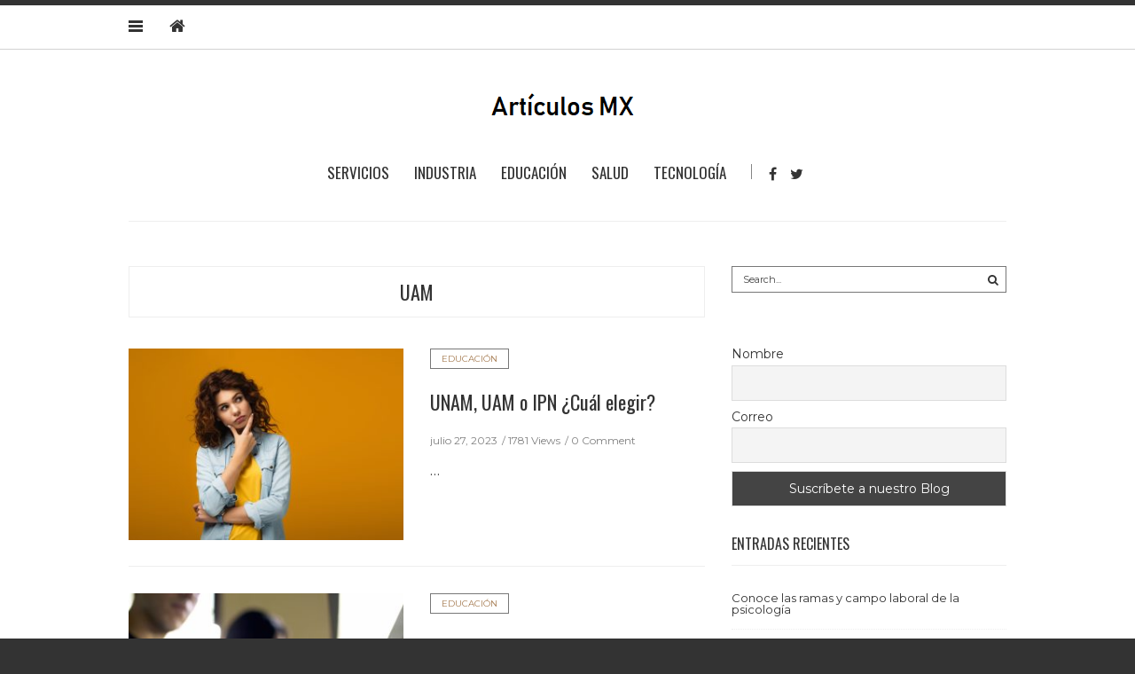

--- FILE ---
content_type: text/html; charset=UTF-8
request_url: https://articulos.mx/tag/uam/
body_size: 39380
content:
<!doctype html>
<html class="no-js" lang="es">
  <head>	  
    <meta charset="UTF-8">
    <meta http-equiv="x-ua-compatible" content="ie=edge">
    <meta name="viewport" content="width=device-width, initial-scale=1">
    <!-- Place favicon.ico in the root directory -->
    <script type="application/ld+json">
{
    "@context": "http://schema.org",
    "@type": "Article",
    "mainEntityOfPage": {
        "@type": "WebPage",
        "@id": "https://articulos.mx/unam-uam-ipn-cual-elegir/"
    },
    "headline": "UNAM, UAM o IPN ¿Cuál elegir?",
    "image": {
        "@type": "ImageObject",
        "url": "https://articulos.mx/wp-content/uploads/2023/07/Depositphotos_262941912_S.jpg",
        "width": "auto",
        "height": "auto"
    },
    "datePublished": "2023-07-27T16:13:47-0500",
    "dateModified": "2023-07-27T16:16:28-0500",
    "author": {
        "@type": "Person",
        "name": "Andy Monroy"
    },
    "publisher": {
        "@type": "Organization",
        "name": "Articulos.mx",
        "logo": {
            "@type": "ImageObject",
            "url": "https://articulos.mx/wp-content/uploads/2018/09/logo.png",
            "width": "auto",
            "height": "auto"
        }
    },
    "description": "Cada una tiene sus propias características, oferta académica, perfil de ingreso y egreso, modelo educativo..."
}
</script>
<meta name='robots' content='index, follow, max-image-preview:large, max-snippet:-1, max-video-preview:-1' />
	<style>img:is([sizes="auto" i], [sizes^="auto," i]) { contain-intrinsic-size: 3000px 1500px }</style>
	
	<!-- This site is optimized with the Yoast SEO plugin v26.3 - https://yoast.com/wordpress/plugins/seo/ -->
	<title>UAM Archivos - Articulos.mx</title>
	<link rel="canonical" href="https://articulos.mx/tag/uam/" />
	<meta property="og:locale" content="es_MX" />
	<meta property="og:type" content="article" />
	<meta property="og:title" content="UAM Archivos - Articulos.mx" />
	<meta property="og:url" content="https://articulos.mx/tag/uam/" />
	<meta property="og:site_name" content="Articulos.mx" />
	<meta name="twitter:card" content="summary_large_image" />
	<script type="application/ld+json" class="yoast-schema-graph">{"@context":"https://schema.org","@graph":[{"@type":"CollectionPage","@id":"https://articulos.mx/tag/uam/","url":"https://articulos.mx/tag/uam/","name":"UAM Archivos - Articulos.mx","isPartOf":{"@id":"https://articulos.mx/#website"},"primaryImageOfPage":{"@id":"https://articulos.mx/tag/uam/#primaryimage"},"image":{"@id":"https://articulos.mx/tag/uam/#primaryimage"},"thumbnailUrl":"https://articulos.mx/wp-content/uploads/2023/07/Depositphotos_262941912_S.jpg","breadcrumb":{"@id":"https://articulos.mx/tag/uam/#breadcrumb"},"inLanguage":"es"},{"@type":"ImageObject","inLanguage":"es","@id":"https://articulos.mx/tag/uam/#primaryimage","url":"https://articulos.mx/wp-content/uploads/2023/07/Depositphotos_262941912_S.jpg","contentUrl":"https://articulos.mx/wp-content/uploads/2023/07/Depositphotos_262941912_S.jpg","width":999,"height":667,"caption":"curso de ingreso UNAM"},{"@type":"BreadcrumbList","@id":"https://articulos.mx/tag/uam/#breadcrumb","itemListElement":[{"@type":"ListItem","position":1,"name":"Inicio","item":"https://articulos.mx/"},{"@type":"ListItem","position":2,"name":"UAM"}]},{"@type":"WebSite","@id":"https://articulos.mx/#website","url":"https://articulos.mx/","name":"Articulos.mx","description":"Generación de contenidos de utilidad en México &amp; Latam.","potentialAction":[{"@type":"SearchAction","target":{"@type":"EntryPoint","urlTemplate":"https://articulos.mx/?s={search_term_string}"},"query-input":{"@type":"PropertyValueSpecification","valueRequired":true,"valueName":"search_term_string"}}],"inLanguage":"es"}]}</script>
	<!-- / Yoast SEO plugin. -->


<link rel='dns-prefetch' href='//www.googletagmanager.com' />
<link rel="alternate" type="application/rss+xml" title="Articulos.mx &raquo; Feed" href="https://articulos.mx/feed/" />
<link rel="alternate" type="application/rss+xml" title="Articulos.mx &raquo; RSS de los comentarios" href="https://articulos.mx/comments/feed/" />
<link rel="alternate" type="application/rss+xml" title="Articulos.mx &raquo; UAM RSS de la etiqueta" href="https://articulos.mx/tag/uam/feed/" />
<script type="text/javascript">
/* <![CDATA[ */
window._wpemojiSettings = {"baseUrl":"https:\/\/s.w.org\/images\/core\/emoji\/16.0.1\/72x72\/","ext":".png","svgUrl":"https:\/\/s.w.org\/images\/core\/emoji\/16.0.1\/svg\/","svgExt":".svg","source":{"concatemoji":"https:\/\/articulos.mx\/wp-includes\/js\/wp-emoji-release.min.js?ver=6.8.3"}};
/*! This file is auto-generated */
!function(s,n){var o,i,e;function c(e){try{var t={supportTests:e,timestamp:(new Date).valueOf()};sessionStorage.setItem(o,JSON.stringify(t))}catch(e){}}function p(e,t,n){e.clearRect(0,0,e.canvas.width,e.canvas.height),e.fillText(t,0,0);var t=new Uint32Array(e.getImageData(0,0,e.canvas.width,e.canvas.height).data),a=(e.clearRect(0,0,e.canvas.width,e.canvas.height),e.fillText(n,0,0),new Uint32Array(e.getImageData(0,0,e.canvas.width,e.canvas.height).data));return t.every(function(e,t){return e===a[t]})}function u(e,t){e.clearRect(0,0,e.canvas.width,e.canvas.height),e.fillText(t,0,0);for(var n=e.getImageData(16,16,1,1),a=0;a<n.data.length;a++)if(0!==n.data[a])return!1;return!0}function f(e,t,n,a){switch(t){case"flag":return n(e,"\ud83c\udff3\ufe0f\u200d\u26a7\ufe0f","\ud83c\udff3\ufe0f\u200b\u26a7\ufe0f")?!1:!n(e,"\ud83c\udde8\ud83c\uddf6","\ud83c\udde8\u200b\ud83c\uddf6")&&!n(e,"\ud83c\udff4\udb40\udc67\udb40\udc62\udb40\udc65\udb40\udc6e\udb40\udc67\udb40\udc7f","\ud83c\udff4\u200b\udb40\udc67\u200b\udb40\udc62\u200b\udb40\udc65\u200b\udb40\udc6e\u200b\udb40\udc67\u200b\udb40\udc7f");case"emoji":return!a(e,"\ud83e\udedf")}return!1}function g(e,t,n,a){var r="undefined"!=typeof WorkerGlobalScope&&self instanceof WorkerGlobalScope?new OffscreenCanvas(300,150):s.createElement("canvas"),o=r.getContext("2d",{willReadFrequently:!0}),i=(o.textBaseline="top",o.font="600 32px Arial",{});return e.forEach(function(e){i[e]=t(o,e,n,a)}),i}function t(e){var t=s.createElement("script");t.src=e,t.defer=!0,s.head.appendChild(t)}"undefined"!=typeof Promise&&(o="wpEmojiSettingsSupports",i=["flag","emoji"],n.supports={everything:!0,everythingExceptFlag:!0},e=new Promise(function(e){s.addEventListener("DOMContentLoaded",e,{once:!0})}),new Promise(function(t){var n=function(){try{var e=JSON.parse(sessionStorage.getItem(o));if("object"==typeof e&&"number"==typeof e.timestamp&&(new Date).valueOf()<e.timestamp+604800&&"object"==typeof e.supportTests)return e.supportTests}catch(e){}return null}();if(!n){if("undefined"!=typeof Worker&&"undefined"!=typeof OffscreenCanvas&&"undefined"!=typeof URL&&URL.createObjectURL&&"undefined"!=typeof Blob)try{var e="postMessage("+g.toString()+"("+[JSON.stringify(i),f.toString(),p.toString(),u.toString()].join(",")+"));",a=new Blob([e],{type:"text/javascript"}),r=new Worker(URL.createObjectURL(a),{name:"wpTestEmojiSupports"});return void(r.onmessage=function(e){c(n=e.data),r.terminate(),t(n)})}catch(e){}c(n=g(i,f,p,u))}t(n)}).then(function(e){for(var t in e)n.supports[t]=e[t],n.supports.everything=n.supports.everything&&n.supports[t],"flag"!==t&&(n.supports.everythingExceptFlag=n.supports.everythingExceptFlag&&n.supports[t]);n.supports.everythingExceptFlag=n.supports.everythingExceptFlag&&!n.supports.flag,n.DOMReady=!1,n.readyCallback=function(){n.DOMReady=!0}}).then(function(){return e}).then(function(){var e;n.supports.everything||(n.readyCallback(),(e=n.source||{}).concatemoji?t(e.concatemoji):e.wpemoji&&e.twemoji&&(t(e.twemoji),t(e.wpemoji)))}))}((window,document),window._wpemojiSettings);
/* ]]> */
</script>
<style id='wp-emoji-styles-inline-css' type='text/css'>

	img.wp-smiley, img.emoji {
		display: inline !important;
		border: none !important;
		box-shadow: none !important;
		height: 1em !important;
		width: 1em !important;
		margin: 0 0.07em !important;
		vertical-align: -0.1em !important;
		background: none !important;
		padding: 0 !important;
	}
</style>
<link rel='stylesheet' id='wp-block-library-css' href='https://articulos.mx/wp-includes/css/dist/block-library/style.min.css?ver=6.8.3' type='text/css' media='all' />
<style id='classic-theme-styles-inline-css' type='text/css'>
/*! This file is auto-generated */
.wp-block-button__link{color:#fff;background-color:#32373c;border-radius:9999px;box-shadow:none;text-decoration:none;padding:calc(.667em + 2px) calc(1.333em + 2px);font-size:1.125em}.wp-block-file__button{background:#32373c;color:#fff;text-decoration:none}
</style>
<style id='global-styles-inline-css' type='text/css'>
:root{--wp--preset--aspect-ratio--square: 1;--wp--preset--aspect-ratio--4-3: 4/3;--wp--preset--aspect-ratio--3-4: 3/4;--wp--preset--aspect-ratio--3-2: 3/2;--wp--preset--aspect-ratio--2-3: 2/3;--wp--preset--aspect-ratio--16-9: 16/9;--wp--preset--aspect-ratio--9-16: 9/16;--wp--preset--color--black: #000000;--wp--preset--color--cyan-bluish-gray: #abb8c3;--wp--preset--color--white: #ffffff;--wp--preset--color--pale-pink: #f78da7;--wp--preset--color--vivid-red: #cf2e2e;--wp--preset--color--luminous-vivid-orange: #ff6900;--wp--preset--color--luminous-vivid-amber: #fcb900;--wp--preset--color--light-green-cyan: #7bdcb5;--wp--preset--color--vivid-green-cyan: #00d084;--wp--preset--color--pale-cyan-blue: #8ed1fc;--wp--preset--color--vivid-cyan-blue: #0693e3;--wp--preset--color--vivid-purple: #9b51e0;--wp--preset--gradient--vivid-cyan-blue-to-vivid-purple: linear-gradient(135deg,rgba(6,147,227,1) 0%,rgb(155,81,224) 100%);--wp--preset--gradient--light-green-cyan-to-vivid-green-cyan: linear-gradient(135deg,rgb(122,220,180) 0%,rgb(0,208,130) 100%);--wp--preset--gradient--luminous-vivid-amber-to-luminous-vivid-orange: linear-gradient(135deg,rgba(252,185,0,1) 0%,rgba(255,105,0,1) 100%);--wp--preset--gradient--luminous-vivid-orange-to-vivid-red: linear-gradient(135deg,rgba(255,105,0,1) 0%,rgb(207,46,46) 100%);--wp--preset--gradient--very-light-gray-to-cyan-bluish-gray: linear-gradient(135deg,rgb(238,238,238) 0%,rgb(169,184,195) 100%);--wp--preset--gradient--cool-to-warm-spectrum: linear-gradient(135deg,rgb(74,234,220) 0%,rgb(151,120,209) 20%,rgb(207,42,186) 40%,rgb(238,44,130) 60%,rgb(251,105,98) 80%,rgb(254,248,76) 100%);--wp--preset--gradient--blush-light-purple: linear-gradient(135deg,rgb(255,206,236) 0%,rgb(152,150,240) 100%);--wp--preset--gradient--blush-bordeaux: linear-gradient(135deg,rgb(254,205,165) 0%,rgb(254,45,45) 50%,rgb(107,0,62) 100%);--wp--preset--gradient--luminous-dusk: linear-gradient(135deg,rgb(255,203,112) 0%,rgb(199,81,192) 50%,rgb(65,88,208) 100%);--wp--preset--gradient--pale-ocean: linear-gradient(135deg,rgb(255,245,203) 0%,rgb(182,227,212) 50%,rgb(51,167,181) 100%);--wp--preset--gradient--electric-grass: linear-gradient(135deg,rgb(202,248,128) 0%,rgb(113,206,126) 100%);--wp--preset--gradient--midnight: linear-gradient(135deg,rgb(2,3,129) 0%,rgb(40,116,252) 100%);--wp--preset--font-size--small: 13px;--wp--preset--font-size--medium: 20px;--wp--preset--font-size--large: 36px;--wp--preset--font-size--x-large: 42px;--wp--preset--spacing--20: 0.44rem;--wp--preset--spacing--30: 0.67rem;--wp--preset--spacing--40: 1rem;--wp--preset--spacing--50: 1.5rem;--wp--preset--spacing--60: 2.25rem;--wp--preset--spacing--70: 3.38rem;--wp--preset--spacing--80: 5.06rem;--wp--preset--shadow--natural: 6px 6px 9px rgba(0, 0, 0, 0.2);--wp--preset--shadow--deep: 12px 12px 50px rgba(0, 0, 0, 0.4);--wp--preset--shadow--sharp: 6px 6px 0px rgba(0, 0, 0, 0.2);--wp--preset--shadow--outlined: 6px 6px 0px -3px rgba(255, 255, 255, 1), 6px 6px rgba(0, 0, 0, 1);--wp--preset--shadow--crisp: 6px 6px 0px rgba(0, 0, 0, 1);}:where(.is-layout-flex){gap: 0.5em;}:where(.is-layout-grid){gap: 0.5em;}body .is-layout-flex{display: flex;}.is-layout-flex{flex-wrap: wrap;align-items: center;}.is-layout-flex > :is(*, div){margin: 0;}body .is-layout-grid{display: grid;}.is-layout-grid > :is(*, div){margin: 0;}:where(.wp-block-columns.is-layout-flex){gap: 2em;}:where(.wp-block-columns.is-layout-grid){gap: 2em;}:where(.wp-block-post-template.is-layout-flex){gap: 1.25em;}:where(.wp-block-post-template.is-layout-grid){gap: 1.25em;}.has-black-color{color: var(--wp--preset--color--black) !important;}.has-cyan-bluish-gray-color{color: var(--wp--preset--color--cyan-bluish-gray) !important;}.has-white-color{color: var(--wp--preset--color--white) !important;}.has-pale-pink-color{color: var(--wp--preset--color--pale-pink) !important;}.has-vivid-red-color{color: var(--wp--preset--color--vivid-red) !important;}.has-luminous-vivid-orange-color{color: var(--wp--preset--color--luminous-vivid-orange) !important;}.has-luminous-vivid-amber-color{color: var(--wp--preset--color--luminous-vivid-amber) !important;}.has-light-green-cyan-color{color: var(--wp--preset--color--light-green-cyan) !important;}.has-vivid-green-cyan-color{color: var(--wp--preset--color--vivid-green-cyan) !important;}.has-pale-cyan-blue-color{color: var(--wp--preset--color--pale-cyan-blue) !important;}.has-vivid-cyan-blue-color{color: var(--wp--preset--color--vivid-cyan-blue) !important;}.has-vivid-purple-color{color: var(--wp--preset--color--vivid-purple) !important;}.has-black-background-color{background-color: var(--wp--preset--color--black) !important;}.has-cyan-bluish-gray-background-color{background-color: var(--wp--preset--color--cyan-bluish-gray) !important;}.has-white-background-color{background-color: var(--wp--preset--color--white) !important;}.has-pale-pink-background-color{background-color: var(--wp--preset--color--pale-pink) !important;}.has-vivid-red-background-color{background-color: var(--wp--preset--color--vivid-red) !important;}.has-luminous-vivid-orange-background-color{background-color: var(--wp--preset--color--luminous-vivid-orange) !important;}.has-luminous-vivid-amber-background-color{background-color: var(--wp--preset--color--luminous-vivid-amber) !important;}.has-light-green-cyan-background-color{background-color: var(--wp--preset--color--light-green-cyan) !important;}.has-vivid-green-cyan-background-color{background-color: var(--wp--preset--color--vivid-green-cyan) !important;}.has-pale-cyan-blue-background-color{background-color: var(--wp--preset--color--pale-cyan-blue) !important;}.has-vivid-cyan-blue-background-color{background-color: var(--wp--preset--color--vivid-cyan-blue) !important;}.has-vivid-purple-background-color{background-color: var(--wp--preset--color--vivid-purple) !important;}.has-black-border-color{border-color: var(--wp--preset--color--black) !important;}.has-cyan-bluish-gray-border-color{border-color: var(--wp--preset--color--cyan-bluish-gray) !important;}.has-white-border-color{border-color: var(--wp--preset--color--white) !important;}.has-pale-pink-border-color{border-color: var(--wp--preset--color--pale-pink) !important;}.has-vivid-red-border-color{border-color: var(--wp--preset--color--vivid-red) !important;}.has-luminous-vivid-orange-border-color{border-color: var(--wp--preset--color--luminous-vivid-orange) !important;}.has-luminous-vivid-amber-border-color{border-color: var(--wp--preset--color--luminous-vivid-amber) !important;}.has-light-green-cyan-border-color{border-color: var(--wp--preset--color--light-green-cyan) !important;}.has-vivid-green-cyan-border-color{border-color: var(--wp--preset--color--vivid-green-cyan) !important;}.has-pale-cyan-blue-border-color{border-color: var(--wp--preset--color--pale-cyan-blue) !important;}.has-vivid-cyan-blue-border-color{border-color: var(--wp--preset--color--vivid-cyan-blue) !important;}.has-vivid-purple-border-color{border-color: var(--wp--preset--color--vivid-purple) !important;}.has-vivid-cyan-blue-to-vivid-purple-gradient-background{background: var(--wp--preset--gradient--vivid-cyan-blue-to-vivid-purple) !important;}.has-light-green-cyan-to-vivid-green-cyan-gradient-background{background: var(--wp--preset--gradient--light-green-cyan-to-vivid-green-cyan) !important;}.has-luminous-vivid-amber-to-luminous-vivid-orange-gradient-background{background: var(--wp--preset--gradient--luminous-vivid-amber-to-luminous-vivid-orange) !important;}.has-luminous-vivid-orange-to-vivid-red-gradient-background{background: var(--wp--preset--gradient--luminous-vivid-orange-to-vivid-red) !important;}.has-very-light-gray-to-cyan-bluish-gray-gradient-background{background: var(--wp--preset--gradient--very-light-gray-to-cyan-bluish-gray) !important;}.has-cool-to-warm-spectrum-gradient-background{background: var(--wp--preset--gradient--cool-to-warm-spectrum) !important;}.has-blush-light-purple-gradient-background{background: var(--wp--preset--gradient--blush-light-purple) !important;}.has-blush-bordeaux-gradient-background{background: var(--wp--preset--gradient--blush-bordeaux) !important;}.has-luminous-dusk-gradient-background{background: var(--wp--preset--gradient--luminous-dusk) !important;}.has-pale-ocean-gradient-background{background: var(--wp--preset--gradient--pale-ocean) !important;}.has-electric-grass-gradient-background{background: var(--wp--preset--gradient--electric-grass) !important;}.has-midnight-gradient-background{background: var(--wp--preset--gradient--midnight) !important;}.has-small-font-size{font-size: var(--wp--preset--font-size--small) !important;}.has-medium-font-size{font-size: var(--wp--preset--font-size--medium) !important;}.has-large-font-size{font-size: var(--wp--preset--font-size--large) !important;}.has-x-large-font-size{font-size: var(--wp--preset--font-size--x-large) !important;}
:where(.wp-block-post-template.is-layout-flex){gap: 1.25em;}:where(.wp-block-post-template.is-layout-grid){gap: 1.25em;}
:where(.wp-block-columns.is-layout-flex){gap: 2em;}:where(.wp-block-columns.is-layout-grid){gap: 2em;}
:root :where(.wp-block-pullquote){font-size: 1.5em;line-height: 1.6;}
</style>
<link rel='stylesheet' id='fontawesome-css' href='https://articulos.mx/wp-content/themes/maverick/css/fontawesome.min.css?ver=1.0' type='text/css' media='all' />
<link rel='stylesheet' id='slick-css' href='https://articulos.mx/wp-content/themes/maverick/css/slick.css?ver=1.0' type='text/css' media='all' />
<link rel='stylesheet' id='perfect-scrollbar-css' href='https://articulos.mx/wp-content/themes/maverick/css/perfect-scrollbar.min.css?ver=1.0' type='text/css' media='all' />
<link rel='stylesheet' id='bootstrap-css' href='https://articulos.mx/wp-content/themes/maverick/css/bootstrap.min.css?ver=1.0' type='text/css' media='all' />
<link rel='stylesheet' id='reset-css' href='https://articulos.mx/wp-content/themes/maverick/css/reset.css?ver=1.0' type='text/css' media='all' />
<link rel='stylesheet' id='normalize-css' href='https://articulos.mx/wp-content/themes/maverick/css/normalize.css?ver=1.0' type='text/css' media='all' />
<link rel='stylesheet' id='main-css' href='https://articulos.mx/wp-content/themes/maverick/css/main.css?ver=1.0' type='text/css' media='all' />
<link rel='stylesheet' id='newsletter-css' href='https://articulos.mx/wp-content/plugins/newsletter/style.css?ver=9.0.7' type='text/css' media='all' />
    <style type="text/css" media="screen" id="maverick-custom-style">
          </style>
    <script type="text/javascript" src="https://articulos.mx/wp-includes/js/jquery/jquery.min.js?ver=3.7.1" id="jquery-core-js"></script>
<script type="text/javascript" src="https://articulos.mx/wp-includes/js/jquery/jquery-migrate.min.js?ver=3.4.1" id="jquery-migrate-js"></script>
<script type="text/javascript" src="https://articulos.mx/wp-content/themes/maverick/js/vendor/modernizr.min.js?ver=1.0" id="jquery-modernizr-js"></script>
<link rel="https://api.w.org/" href="https://articulos.mx/wp-json/" /><link rel="alternate" title="JSON" type="application/json" href="https://articulos.mx/wp-json/wp/v2/tags/459" /><link rel="EditURI" type="application/rsd+xml" title="RSD" href="https://articulos.mx/xmlrpc.php?rsd" />
<meta name="generator" content="WordPress 6.8.3" />
<meta name="generator" content="Redux 4.5.8" /><meta name="generator" content="Site Kit by Google 1.165.0" /><style type="text/css">.recentcomments a{display:inline !important;padding:0 !important;margin:0 !important;}</style><!-- Google Tag Manager -->
<script>(function(w,d,s,l,i){w[l]=w[l]||[];w[l].push({'gtm.start':
new Date().getTime(),event:'gtm.js'});var f=d.getElementsByTagName(s)[0],
j=d.createElement(s),dl=l!='dataLayer'?'&l='+l:'';j.async=true;j.src=
'https://www.googletagmanager.com/gtm.js?id='+i+dl;f.parentNode.insertBefore(j,f);
})(window,document,'script','dataLayer','GTM-PZ3TJBT');</script>
<!-- End Google Tag Manager -->

<script async src="https://pagead2.googlesyndication.com/pagead/js/adsbygoogle.js?client=ca-pub-6759556250613565"
     crossorigin="anonymous"></script>  </head>
  <body class="archive tag tag-uam tag-459 wp-theme-maverick sticky-nav-on enable">
<!-- Google Tag Manager (noscript) -->
<noscript><iframe src="https://www.googletagmanager.com/ns.html?id=GTM-PZ3TJBT"
height="0" width="0" style="display:none;visibility:hidden"></iframe></noscript>
<!-- End Google Tag Manager (noscript) -->

    <!-- Sticky Logo -->
        <div class="sticky-nav sticky-nav-on enable">
      <div class="container">
          <div class="row">
              <div class="col-md-12">
                  <div class="logo-container">
                      <a href="https://articulos.mx/">
                                                      <img src="https://articulos.mx/wp-content/uploads/2018/09/logo.png" alt="">
                                                </a>
                  </div><!-- /logo-container -->
              </div><!-- /col-md-12 -->
          </div><!-- /row -->
      </div><!-- /container -->
    </div><!-- /sticky-nav -->
    
    <!-- Top Header -->
    
    
<aside id="sideheader">
  <header>
        <div class="logo-container">
      <a href="https://articulos.mx/">
              <img src="https://articulos.mx/wp-content/uploads/2018/09/logo.png" alt="">
            </a>
    </div><!-- /logo-container -->
    <a href="#" class="sideheader-close-btn">
        <span></span>
        <span></span>
    </a>
  </header>
      <div id="block-10" class="widget widget_block widget_media_image">
<figure class="wp-block-image size-full is-resized"><a href="https://www.americanexpress.com/es-mx/credit-cards/referral/prospect/cards/intl/[base64]?CORID=a~B~E~L~a~M~M~j~r~5-1637606597956-605898548&amp;CPID=999999547&amp;GENCODE=349992444082983"><img fetchpriority="high" decoding="async" src="https://articulos.mx/wp-content/uploads/2021/11/Banner-Amex3-7.jpg" alt="" class="wp-image-1562" width="470" height="394" srcset="https://articulos.mx/wp-content/uploads/2021/11/Banner-Amex3-7.jpg 940w, https://articulos.mx/wp-content/uploads/2021/11/Banner-Amex3-7-300x251.jpg 300w, https://articulos.mx/wp-content/uploads/2021/11/Banner-Amex3-7-768x644.jpg 768w, https://articulos.mx/wp-content/uploads/2021/11/Banner-Amex3-7-310x260.jpg 310w" sizes="(max-width: 470px) 100vw, 470px" /></a></figure>
</div>        <p class="copyright"></p>
  </aside><!-- /sideheader -->

    <section id="wrapper">
      
<div class="top-nav-wrapper">
  <div class="container">
    <div class="row">
      <div class="col-md-12">
                <a href="#" class="nav-trigger">
            <span class="bars">
                <span></span>
                <span></span>
                <span></span>
            </span>
        </a>
                <ul class="top-nav">
          <li><a href="https://articulos.mx/"><i class="fa fa-home"></i></a></li>
                  </ul>
              </div><!-- /col-md-12 -->
    </div><!-- /row -->
  </div><!-- /container -->
</div><!-- /top-nav-wrapper -->
      <header id="main-header">
  <div class="container">
    <div class="row">
      <div class="col-md-12">
        <nav class="main-nav clearfix">
          <a href="#" class="mobile-nav-trigger">
            <span class="bars">
                <span></span>
                <span></span>
                <span></span>
            </span>
          </a>
                      <div class="logo-wrapper">
              <a href="https://articulos.mx/" class="logo">
                                  <img src="https://articulos.mx/wp-content/uploads/2018/09/logo.png" alt="">
                              </a>
            </div><!-- /logo-wrapper -->
            <div class="search-container">
              <a href="#" class="trigger">
                  <i class="fa fa-search"></i>
              </a>
              <form id="signup_form" method="get" class="search-form" action="https://articulos.mx/">
  <div class="input_var">
      <input class="search-field" type="search" id="s" name="s"  placeholder="Search...">
      <input type="submit" value="&#xf002;">
  </div>
</form>
            </div><!-- /search-container -->
          <ul id="nav" class="main-nav-items"><li id="menu-item-23" class="menu-item menu-item-type-taxonomy menu-item-object-category menu-item-23"><a href="https://articulos.mx/category/servicios/">Servicios</a></li>
<li id="menu-item-24" class="menu-item menu-item-type-taxonomy menu-item-object-category menu-item-24"><a href="https://articulos.mx/category/industria/">Industria</a></li>
<li id="menu-item-32" class="menu-item menu-item-type-taxonomy menu-item-object-category menu-item-32"><a href="https://articulos.mx/category/educacion/">Educación</a></li>
<li id="menu-item-34" class="menu-item menu-item-type-taxonomy menu-item-object-category menu-item-34"><a href="https://articulos.mx/category/salud/">Salud</a></li>
<li id="menu-item-36" class="menu-item menu-item-type-taxonomy menu-item-object-category menu-item-36"><a href="https://articulos.mx/category/tecnologia/">Tecnología</a></li>
</ul>                <ul class="social-icons big">
              <li><a href="https://www.facebook.com/articulosmx/"><i class="fa fa-facebook"></i></a></li>
                    <li><a href="#"><i class="fa fa-twitter"></i></a></li>
                                                </ul>
              </nav>
      </div><!-- /col-md-12 -->
    </div><!-- /row -->
  </div><!-- /container -->
</header>

<section class="contents-container">
  <div class="container">
    <div class="row">
      <div class="col-md-8">
          <div class="heading clearfix">
            <a href="#">UAM</a>
          </div><!-- /heading -->
          <div class="contents-inner latest-post-container list-view clearfix">
      <!--latest post query goes here-->
    <article class="blog-post blog-post-wrapper col-md-12 post-2172 post type-post status-publish format-standard has-post-thumbnail hentry category-educacion tag-ipn tag-uam tag-unam">
      <aside>
          <figure>
    <a href="https://articulos.mx/unam-uam-ipn-cual-elegir/" title="UNAM, UAM o IPN ¿Cuál elegir?"><img width="330" height="230" src="https://articulos.mx/wp-content/uploads/2023/07/Depositphotos_262941912_S-330x230.jpg" class="attachment-maverick-medium-alt size-maverick-medium-alt wp-post-image" alt="curso de ingreso UNAM" decoding="async" /></a>  </figure>
      </aside>
      <div class="contents">
        <header class="pt-0">
          <ul class="categories">
            <li><a href="https://articulos.mx/category/educacion/" rel="category tag">Educación</a></li>
          </ul>
          <h3><a href="https://articulos.mx/unam-uam-ipn-cual-elegir/" target="_blank">UNAM, UAM o IPN ¿Cuál elegir?</a></h3>
          <div class="meta">
  <span id="meta-date"><time datetime="2023-07-27">julio 27, 2023</time></span>

  <span id="meta-views-count">1781 Views</span>

  <span id="meta-comment-count"><a href="#">0 Comment</a></span>
</div><!-- /meta -->

        </header>
        <div class="post-content">
           &hellip;        </div><!-- /post-content -->
      </div>
    </article>
        <!--latest post query goes here-->
    <article class="blog-post blog-post-wrapper col-md-12 post-1913 post type-post status-publish format-standard has-post-thumbnail hentry category-educacion tag-uam">
      <aside>
          <figure>
    <a href="https://articulos.mx/carreras-menos-demandadas-curso-de-ingreso-a-la-uam/" title="Carreras menos demandadas de la UAM"><img width="330" height="230" src="https://articulos.mx/wp-content/uploads/2022/11/curso-de-ingreso-a-la-UAM-330x230.jpg" class="attachment-maverick-medium-alt size-maverick-medium-alt wp-post-image" alt="curso de ingreso a la UAM" decoding="async" /></a>  </figure>
      </aside>
      <div class="contents">
        <header class="pt-0">
          <ul class="categories">
            <li><a href="https://articulos.mx/category/educacion/" rel="category tag">Educación</a></li>
          </ul>
          <h3><a href="https://articulos.mx/carreras-menos-demandadas-curso-de-ingreso-a-la-uam/" target="_blank">Carreras menos demandadas de la UAM</a></h3>
          <div class="meta">
  <span id="meta-date"><time datetime="2022-11-17">noviembre 17, 2022</time></span>

  <span id="meta-views-count">1152 Views</span>

  <span id="meta-comment-count"><a href="#">0 Comment</a></span>
</div><!-- /meta -->

        </header>
        <div class="post-content">
           &hellip;        </div><!-- /post-content -->
      </div>
    </article>
        <!--latest post query goes here-->
    <article class="blog-post blog-post-wrapper col-md-12 post-1581 post type-post status-publish format-standard has-post-thumbnail hentry category-educacion tag-curso-de-ingreso-a-la-uam tag-figuras-publicas-uam tag-uam">
      <aside>
          <figure>
    <a href="https://articulos.mx/figuras-publicas-curso-de-ingreso-a-la-uam/" title="5 Figuras públicas que estudiaron en la UAM"><img width="330" height="230" src="https://articulos.mx/wp-content/uploads/2021/12/UAM-330x230.jpeg" class="attachment-maverick-medium-alt size-maverick-medium-alt wp-post-image" alt="curso de ingreso a la UAM" decoding="async" loading="lazy" /></a>  </figure>
      </aside>
      <div class="contents">
        <header class="pt-0">
          <ul class="categories">
            <li><a href="https://articulos.mx/category/educacion/" rel="category tag">Educación</a></li>
          </ul>
          <h3><a href="https://articulos.mx/figuras-publicas-curso-de-ingreso-a-la-uam/" target="_blank">5 Figuras públicas que estudiaron en la UAM</a></h3>
          <div class="meta">
  <span id="meta-date"><time datetime="2021-12-09">diciembre 09, 2021</time></span>

  <span id="meta-views-count">2940 Views</span>

  <span id="meta-comment-count"><a href="#">0 Comment</a></span>
</div><!-- /meta -->

        </header>
        <div class="post-content">
           &hellip;        </div><!-- /post-content -->
      </div>
    </article>
    </div><!-- /contenblog-popular-poststs-inner -->
      </div><!-- /col-md-8 -->
      <div class="col-md-4">
        <div class="sidebar">
                      <div id="search-2" class="widget widget_search"><form id="signup_form" method="get" class="search-form" action="https://articulos.mx/">
  <div class="input_var">
      <input class="search-field" type="search" id="s" name="s"  placeholder="Search...">
      <input type="submit" value="&#xf002;">
  </div>
</form>
</div><div id="newsletterwidget-2" class="widget widget_newsletterwidget"><div class="tnp tnp-subscription tnp-widget">
<form method="post" action="https://articulos.mx/wp-admin/admin-ajax.php?action=tnp&amp;na=s">
<input type="hidden" name="nr" value="widget">
<input type="hidden" name="nlang" value="">
<div class="tnp-field tnp-field-firstname"><label for="tnp-1">Nombre</label>
<input class="tnp-name" type="text" name="nn" id="tnp-1" value="" placeholder="" required></div>
<div class="tnp-field tnp-field-email"><label for="tnp-2">Correo</label>
<input class="tnp-email" type="email" name="ne" id="tnp-2" value="" placeholder="" required></div>
<div class="tnp-field tnp-field-button" style="text-align: left"><input class="tnp-submit" type="submit" value="Suscríbete a nuestro Blog" style="">
</div>
</form>
</div>
</div>
		<div id="recent-posts-2" class="widget widget_recent_entries">
		<h5 class="widget-title">Entradas recientes</h5>
		<ul>
											<li>
					<a href="https://articulos.mx/conoce-ramas-campo-laboral-psicologia/">Conoce las ramas y campo laboral de la psicología</a>
									</li>
											<li>
					<a href="https://articulos.mx/security-by-design-vs-security-by-default/">Security by Design vs Security by Default</a>
									</li>
											<li>
					<a href="https://articulos.mx/5-metodos-ahorro-efectivos-2026/">5 Métodos de ahorro más efectivos para el 2026</a>
									</li>
											<li>
					<a href="https://articulos.mx/home-office-desaparecera-2026/">¿El home office desaparecerá en 2026?</a>
									</li>
											<li>
					<a href="https://articulos.mx/cuantas-semanas-se-requieren-para-las-pensiones-73-y-97/">¿Cuántas semanas se requieren para las pensiones 73 y 97?</a>
									</li>
					</ul>

		</div><div id="categories-2" class="widget widget_categories"><h5 class="widget-title">Categorías</h5>
			<ul>
					<li class="cat-item cat-item-56"><a href="https://articulos.mx/category/belleza/">Belleza</a>
</li>
	<li class="cat-item cat-item-15"><a href="https://articulos.mx/category/construccion/">Construcción</a>
</li>
	<li class="cat-item cat-item-21"><a href="https://articulos.mx/category/cultura-organizacional/">Cultura organizacional</a>
</li>
	<li class="cat-item cat-item-9"><a href="https://articulos.mx/category/educacion/">Educación</a>
</li>
	<li class="cat-item cat-item-5"><a href="https://articulos.mx/category/industria/">Industria</a>
</li>
	<li class="cat-item cat-item-189"><a href="https://articulos.mx/category/marketing/">Marketing</a>
</li>
	<li class="cat-item cat-item-532"><a href="https://articulos.mx/category/pensiones/">Pensiones</a>
</li>
	<li class="cat-item cat-item-10"><a href="https://articulos.mx/category/salud/">Salud</a>
</li>
	<li class="cat-item cat-item-1"><a href="https://articulos.mx/category/servicios/">Servicios</a>
</li>
	<li class="cat-item cat-item-11"><a href="https://articulos.mx/category/tecnologia/">Tecnología</a>
</li>
	<li class="cat-item cat-item-34"><a href="https://articulos.mx/category/travel/">Travel</a>
</li>
			</ul>

			</div><div id="recent-comments-2" class="widget widget_recent_comments"><h5 class="widget-title">Comentarios recientes</h5><ul id="recentcomments"><li class="recentcomments"><span class="comment-author-link">Gabriel</span> en <a href="https://articulos.mx/materiales-de-construccion-inmuebles-demolidos/#comment-115">Inmuebles memorables derrumbados en México</a></li></ul></div><div id="block-2" class="widget widget_block widget_media_image">
<figure class="wp-block-image size-full is-resized"><a href="https://www.americanexpress.com/es-mx/credit-cards/referral/prospect/cards/intl/[base64]?CORID=a~B~E~L~a~M~M~j~r~5-1637606597956-605898548&amp;CPID=999999547&amp;GENCODE=349992444082983"><img loading="lazy" decoding="async" src="https://articulos.mx/wp-content/uploads/2021/11/Banner-Amex3.jpg" alt="" class="wp-image-1549" width="470" height="394" srcset="https://articulos.mx/wp-content/uploads/2021/11/Banner-Amex3.jpg 940w, https://articulos.mx/wp-content/uploads/2021/11/Banner-Amex3-300x251.jpg 300w, https://articulos.mx/wp-content/uploads/2021/11/Banner-Amex3-768x644.jpg 768w, https://articulos.mx/wp-content/uploads/2021/11/Banner-Amex3-310x260.jpg 310w" sizes="auto, (max-width: 470px) 100vw, 470px" /></a></figure>
</div>                  </div><!-- /sidebar -->
      </div><!-- /col-md-4 -->
    </div><!-- /row -->
  </div><!-- /container -->
</section>
<footer id="main-footer">
  <div class="container">
    <div class="row">
      <div class="col-md-4">
                  <div id="block-8" class="widget widget_block widget_media_image">
<figure class="wp-block-image size-full is-resized"><a href="https://www.americanexpress.com/es-mx/credit-cards/referral/prospect/cards/intl/[base64]?CORID=a~B~E~L~a~M~M~j~r~5-1637606597956-605898548&amp;CPID=999999547&amp;GENCODE=349992444082983"><img loading="lazy" decoding="async" src="https://articulos.mx/wp-content/uploads/2021/11/Banner-Amex3-5.jpg" alt="" class="wp-image-1560" width="470" height="394" srcset="https://articulos.mx/wp-content/uploads/2021/11/Banner-Amex3-5.jpg 940w, https://articulos.mx/wp-content/uploads/2021/11/Banner-Amex3-5-300x251.jpg 300w, https://articulos.mx/wp-content/uploads/2021/11/Banner-Amex3-5-768x644.jpg 768w, https://articulos.mx/wp-content/uploads/2021/11/Banner-Amex3-5-310x260.jpg 310w" sizes="auto, (max-width: 470px) 100vw, 470px" /></a></figure>
</div>              </div><!-- /col-md-4 -->
      <div class="col-md-4">
              </div><!-- /col-md-4 -->
      <div class="col-md-4">
              </div><!-- /col-md-4 -->
    </div><!-- /row -->
  </div><!-- /container -->
</footer>

<div id="bottom-footer">
        <ul class="social-icons small">
              <li><a href="https://www.facebook.com/articulosmx/"><i class="fa fa-facebook"></i></a></li>
                    <li><a href="#"><i class="fa fa-twitter"></i></a></li>
                                                </ul>
        <p class="copyright">CLICO.MX Marketing Digital</p>
</div><!-- /bottom-footer -->

</section><!-- /wrapper -->
  <script type="speculationrules">
{"prefetch":[{"source":"document","where":{"and":[{"href_matches":"\/*"},{"not":{"href_matches":["\/wp-*.php","\/wp-admin\/*","\/wp-content\/uploads\/*","\/wp-content\/*","\/wp-content\/plugins\/*","\/wp-content\/themes\/maverick\/*","\/*\\?(.+)"]}},{"not":{"selector_matches":"a[rel~=\"nofollow\"]"}},{"not":{"selector_matches":".no-prefetch, .no-prefetch a"}}]},"eagerness":"conservative"}]}
</script>
<link rel='stylesheet' id='redux-custom-fonts-css' href='//articulos.mx/wp-content/uploads/redux/custom-fonts/fonts.css?ver=1674161186' type='text/css' media='all' />
<script type="text/javascript" src="https://articulos.mx/wp-content/themes/maverick/js/plugins.js?ver=1.0" id="jquery-plugins-js"></script>
<script type="text/javascript" id="jquery-main-js-extra">
/* <![CDATA[ */
var rs_ajax = {"ajaxurl":"https:\/\/articulos.mx\/wp-admin\/admin-ajax.php","siteurl":"https:\/\/articulos.mx\/wp-content\/themes\/maverick"};
/* ]]> */
</script>
<script type="text/javascript" src="https://articulos.mx/wp-content/themes/maverick/js/main.js?ver=1.0" id="jquery-main-js"></script>
<script type="text/javascript" id="newsletter-js-extra">
/* <![CDATA[ */
var newsletter_data = {"action_url":"https:\/\/articulos.mx\/wp-admin\/admin-ajax.php"};
/* ]]> */
</script>
<script type="text/javascript" src="https://articulos.mx/wp-content/plugins/newsletter/main.js?ver=9.0.7" id="newsletter-js"></script>
  </body>
</html>


--- FILE ---
content_type: text/html; charset=utf-8
request_url: https://www.google.com/recaptcha/api2/aframe
body_size: 269
content:
<!DOCTYPE HTML><html><head><meta http-equiv="content-type" content="text/html; charset=UTF-8"></head><body><script nonce="VBxQCXZEgbLOg6nYxVAblw">/** Anti-fraud and anti-abuse applications only. See google.com/recaptcha */ try{var clients={'sodar':'https://pagead2.googlesyndication.com/pagead/sodar?'};window.addEventListener("message",function(a){try{if(a.source===window.parent){var b=JSON.parse(a.data);var c=clients[b['id']];if(c){var d=document.createElement('img');d.src=c+b['params']+'&rc='+(localStorage.getItem("rc::a")?sessionStorage.getItem("rc::b"):"");window.document.body.appendChild(d);sessionStorage.setItem("rc::e",parseInt(sessionStorage.getItem("rc::e")||0)+1);localStorage.setItem("rc::h",'1769007231096');}}}catch(b){}});window.parent.postMessage("_grecaptcha_ready", "*");}catch(b){}</script></body></html>